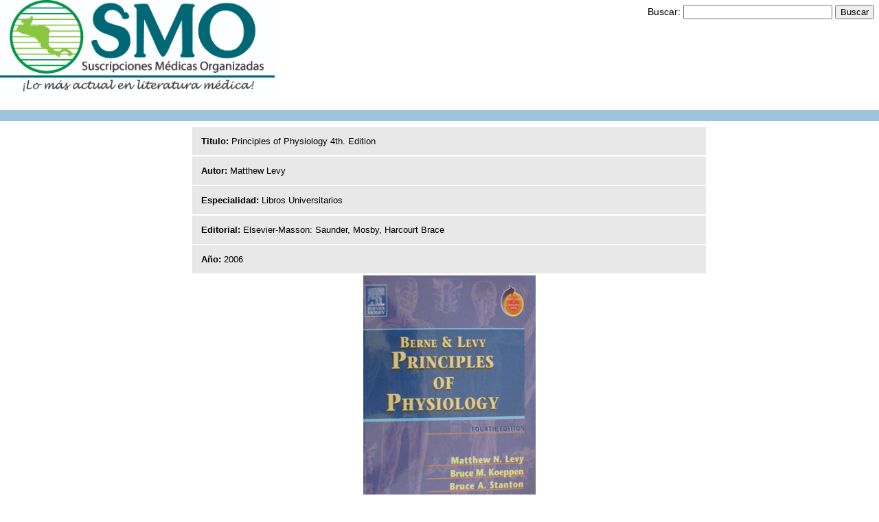

--- FILE ---
content_type: text/html; charset=utf-8
request_url: https://www.suscripcionesmedicas.com/libro308.aspx
body_size: 7797
content:

<!DOCTYPE html PUBLIC "-//W3C//DTD XHTML 1.0 Transitional//EN" "http://www.w3.org/TR/xhtml1/DTD/xhtml1-transitional.dtd">
<html xmlns="http://www.w3.org/1999/xhtml">
<head><meta http-equiv="content-type" content="application/xhtml+xml; charset=utf-8" /><meta name="verify-v1" content="XVFRxz+q0HE8DS7HVqsPw0wmv5U5kBzbq2MhYQ7Kerk=" /><title>
	Principles of Physiology 4th. Edition, Matthew Levy
</title><link href="images/files/masterseo.css" rel="stylesheet" type="text/css" /><link id="galeria" title="Galeria de Libros" rel="alternate" href="public/galerias/gallery.xml" type="application/rss+xml"/><link rel="alternate" type="application/rss+xml" title="Suscripciones Medicas - RSS" href="feed.aspx" /><link rel="shortcut icon" href="favicon.ico" /><meta name="author" content="Suscripciones Medicas Organizadas" /><meta name="title" content="Principles of Physiology 4th. Edition, Matthew Levy" /><meta name="description" content="Titulo: Principles of Physiology 4th. Edition Autor: Matthew Levy" /><meta name="keywords" content="suscripciones medicas, libros online, catalogos online, libro, libros, guatemala, libros de medicina, libros en guatemala, medicina, literatura medica, Principles of Physiology 4th. Edition, Matthew Levy" /></head>
<body>
    <div>
        <div class="panel">
            <div class="hr2">
            </div>
            <div class="icol">
                <div class="nmenu" style="display: none;">
                    <a class="optA" href="." title="Pagina Principal">Principal</a> <a class="optA"
                        href="catalogos.aspx" title="Catalogo de Libros por Especialidad">Especialidades</a>
                    <a class="optA" href="editoriales.aspx" title="Catalogo de Libros por Editorial">Editoriales</a>
                    <a class="optA" href="contacto.aspx" title="Informacion para Contactarnos">Contactenos</a>
                    <a class="optA" href="toc.aspx" title="Mapa del Sito">Mapa del Sitio</a> <a class="optA"
                        href="especialidad39.aspx" title="Libros para Universitarios">Universitarios</a>
                    <a class="optA" href="galeria.aspx" title="Galeria">Galeria</a>
		 <a class="optA" href="manual_moderno.html" title="Catalogo de Manual Moderno">Manual Moderno</a>
                </div>
		<br/>                

                <div style="padding-top: 1ex;">


                </div>
            </div>
            
            <div class="contenido">
                <div class="cpanel">
                        
    <table width="100%"><tr><td class="gris"><strong>Titulo:</strong> Principles of Physiology 4th. Edition</td></tr><tr><td class="gris"><strong>Autor:</strong> Matthew Levy</td></tr><tr><td class="gris"><strong>Especialidad:</strong> Libros Universitarios</td></tr><tr><td class="gris"><strong>Editorial:</strong> Elsevier-Masson:  Saunder, Mosby, Harcourt Brace</td></tr><tr><td class="gris"><strong>A&ntilde;o:</strong> 2006</td></tr><tr><td> <div style="text-align:center;"><a href="show.aspx?lb=308" title="libro: Principles of Physiology 4th. Edition"><img src="images/308.jpg" alt="Principles of Physiology 4th. Edition" style="width:251px; height:380px; border:0;" /></a></div></td></tr></table>
    
    <br/>
    <br/>
    
    <br/>
    <br/>


                </div>
            </div>
            
            <div class="dcol">
            <div style="padding-top: 1ex;">
            
            </div>
            <div style="padding-top: 1ex;">
            </div>
            </div>
            
            <br style="clear: both;" />
        </div>
        <div class="header">
            <div class="logo">
                <img width="400" src="images/files/LOGO.jpg" alt="Logo - Suscripciones Medicas" />
            </div>
            <div class="busqueda" style="text-align: right; padding-top: 1ex; padding-right: 1ex;">
                <!--XTREEME-SES-CODE-START-->
                <form name="SearchForm" action="search.aspx">
                    <span class="b_normal">                                                                        
                        Buscar:
                        <input type="text" name="q" size="25" />
                        <input type="submit" value="Buscar" />                                                
                    </span>
                </form>
                <!--XTREEME-SES-CODE-END-->
            </div>
            <div class="flash" style="display: none;">
                <object type="application/x-shockwave-flash" data="images/files/mat.swf" width="545"
                    height="18">
                    <param name="movie" value="images/files/mat.swf" />
                    <param name="quality" value="high" />
                    <param name="Scale" value="ShowAll" />
                </object>
            </div>
            <br style="clear: both;" />
        </div>
    </div>
    <div>
    <div class="pielinks" style="display: none;">
        <a href="libro1068.aspx" title="Guia completa de Ultrasonografia Vascular">Guia completa de Ultrasonografia Vascular</a><a href="libro1069.aspx" title="Ultrasonografia y Obstetricia Temas Selectos">Ultrasonografia y Obstetricia Temas Selectos</a><a href="libro1070.aspx" title="Diagnostico por Imagenes del Torax Pediatrico">Diagnostico por Imagenes del Torax Pediatrico</a><a href="libro1071.aspx" title="Dermatopatologia Clasificacion y Estudio Razonado de las Lesiones Cutaneas">Dermatopatologia Clasificacion y Estudio Razonado de las Lesiones Cutaneas</a><a href="libro1072.aspx" title="Diagnostico de Biopsias y Legrados Endometriales Un Enfoque Practico">Diagnostico de Biopsias y Legrados Endometriales Un Enfoque Practico</a><a href="libro1074.aspx" title="Ecografia y Doppler Ocular y Orbitario">Ecografia y Doppler Ocular y Orbitario</a><a href="libro1075.aspx" title="Radiologia Cardiopulmonar">Radiologia Cardiopulmonar</a><a href="libro1076.aspx" title="Imagenologia Mamaria">Imagenologia Mamaria</a><a href="libro1079.aspx" title="Medicina Preventiva y Salud Publica 10a. Edicion">Medicina Preventiva y Salud Publica 10a. Edicion</a><a href="libro1080.aspx" title="Atlas de Oftalmologia Clinica 3a. Edicion">Atlas de Oftalmologia Clinica 3a. Edicion</a>
    </div>
        <table class="nmenu , pie">            
            <tr>
                <td class="sep">
                </td>
                <td class="elem">
                    <a class="optB" href="." title="Pagina Principal">Principal</a>
                </td>
                <td class="elem">
                    <a class="optB" href="catalogos.aspx" title="Catalogo de Libros por Especialidad">Catalogo</a>
                </td>
                <td class="elem">
                    <a class="optB" href="contacto.aspx" title="Informacion para Contactarnos">Contactenos</a>
                </td>
                <td class="elem">
                    <a class="optB" href="toc.aspx" title="Mapa del Sito">Mapa</a>
                </td>
                <td class="sep">
                </td>
            </tr>
        </table>        
        <div class="hr2">
            <em><i>Copyright &copy; 2021 Suscripciones Medicas Organizadas</i></em>
        </div>
        <div style="text-align: center; background-color: #CEE1EE;">
            Es usted el visitante
            5462803
        </div> 
    </div>

    <script type="text/javascript">
        var gaJsHost = (("https:" == document.location.protocol) ? "https://ssl." : "http://www.");
        document.write(unescape("%3Cscript src='" + gaJsHost + "google-analytics.com/ga.js' type='text/javascript'%3E%3C/script%3E"));
    </script>
    <script type="text/javascript">
    try {
        var pageTracker = _gat._getTracker("UA-4643318-3");
        pageTracker._trackPageview();
    } catch(err) {}
    </script>

</body>
</html>


--- FILE ---
content_type: text/css
request_url: https://www.suscripcionesmedicas.com/images/files/masterseo.css
body_size: 767
content:
span.nspan
{
	display:block;
	text-align:center;
	margin: 5px auto 5px auto;	
	font-weight: 700;	
	padding: 1ex;
}
div.pielinks
{
	text-align:center;
	margin: 5px auto 5px auto ;
}
div.pielinks a
{
	display:block;
}
table.pie
{
	padding: 10px 0;
}
table.pie td.sep
{
	width: 30%;
}
table.pie td.elem
{
	width: 10%;
	height: 32px;
}
.nmenu a
{
	color: #000;
	text-decoration: none;
	text-align: center;
	display: block;
	padding: 5px 0;
}
.nmenu a:active
{
	color: #FFF;
}
.nmenu a.optA
{
	color: #000;
	width: 140px;
	background: url(  "buttons2.gif" ) 0 0 no-repeat;
	font: bold 14px/1 sans-serif;
	margin: 1px auto 0;
}
.nmenu a.optB
{
	color: #000;
	font: bold 18px/1 sans-serif;
	width: 122px;
	background: url(  "buttons2.gif" ) -140px 0 no-repeat;
	margin: 1px auto 0;
	padding: 6px 0;
}
.nmenu a.optA:hover
{
	background-position: 0 -26px;
	color: #FFF;
}
.nmenu a.optB:hover
{
	background-position: -140px -30px;
	color: #FFF;
}
td.td1
{
	background-color: #E8E8E8;
	font-family: verdana, helvetica, sans-serif;
	font-size: 13px;
}
body
{
	font-family: Verdana, Trebuchet MS, Tahoma, Century Gothic, Arial;
	font-size: 14px;
	background-color: #FFF;
	min-width: 700px;
	margin: 0;
	padding: 0;
}
div.menupie
{
	padding-top: 10px;
	padding-bottom: 10px;
}
div.libro
{
	text-align: center;
	margin: 1em 0;
}
div.libro a:hover span
{
	color: #f55;
}
div.libro img
{
	border: 0;
	padding: 2px;
}
div.libro span.titulo
{
	font-size: 130%;
	font-weight: 700;
	color: #9CC2DC;
	display: block;
	margin: 5px;
}
div.libro span.pie
{
	font-size: 85%;
	display: block;
	color: #C01;
}
span.cspan em
{
	font-weight: 700;
	font-size: 130%;
}
span.cspan a span
{
	color: #0a0;
}
span.cspan a:hover span
{
	color: #62abeb;
}
span.cspan a
{
	display: block;
	background-color: #ddd;
	text-decoration: none;
	font-weight: 700;
	margin: 0.5ex 0 0;
	padding: 1ex;
}
span.cspan a:hover
{
	color: #f55;
	background-color: #000;
}
a:visited
{
	color: #044;
}
a:hover
{
	color: #8BB1CB;
}
div.panel
{
	margin-top: 160px;
	background-color: #FFF;
}
div.header
{
	background-color: #FFF;
	width: 100%;
	position: absolute;
	height: 160px;
	top: 0;
	left: 0;
}
div.icol
{
	padding: 1ex;
	width: 20%;
	background-color: #FFF;
	float: left;
	text-align: center;
}
div.contenido
{
	width: 60%;
	margin-right: 20px;
	background-color: #FFF;
	float: left;
	text-align: left;
	padding-top: 1ex;
}
div.colpanel
{
	width: 130px;
	padding-top: 1ex;
	margin: auto;
}
div.cpanel
{
	width: 98%;
	float: none;
	margin: auto;
}
div.dcol
{
	width: 15%;
	background-color: #FFF;
	float: left;
	text-align: center;
}
div.flash
{
	background-color: #FFF;
	height: 18px;
	width: 50%;
	min-width: 545px;
	float: right;
	clear: right;
}
div.logo
{
	width: 204px;
	height: 145px;
	float: left;
}
div.busqueda
{
	float: right;
	width: 50%;
	height: 127px;
}
div.hr2
{
	background-color: #9CC2DC;
	width: 100%;
	height: 16px;
	text-align: center;
}
td.gris, p.p1
{
	background-color: #E8E8E8;
	font-family: verdana, helvetica, sans-serif;
	font-size: 13px;
	padding: 1em;
}
a:link
{
	color: #4189C9;	
}
a:active
{	
	color: #FF0000;
}